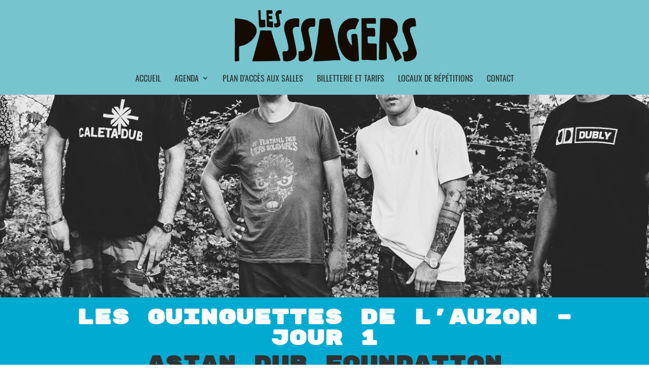

--- FILE ---
content_type: text/css
request_url: https://lespassagers.net/wp-content/et-cache/1671/et-core-unified-deferred-1671.min.css?ver=1767960290
body_size: 1245
content:
.et_pb_section_3.et_pb_section{padding-bottom:116px;background-color:#2D3332!important}.et_pb_section_3.section_has_divider.et_pb_bottom_divider .et_pb_bottom_inside_divider{background-image:url([data-uri]);background-size:100% 100px;bottom:0;height:100px;z-index:1;transform:scale(1,1)}.et_pb_row_10.et_pb_row{padding-top:0px!important;padding-right:0px!important;padding-bottom:0px!important;padding-left:0px!important;padding-top:0px;padding-right:0px;padding-bottom:0px;padding-left:0px}.et_pb_text_25 h1,.et_pb_text_26.et_pb_text,.et_pb_text_25.et_pb_text,.et_pb_text_26 h1,.et_pb_text_24.et_pb_text{color:#FFFFFF!important}.et_pb_text_24{text-transform:uppercase;font-size:44px;margin-top:50px!important}.et_pb_text_24 h1{font-style:italic}.et_pb_video_0 .et_pb_video_overlay .et_pb_video_play,.et_pb_social_media_follow .et_pb_social_media_follow_network_3.et_pb_social_icon .icon:before,.et_pb_social_media_follow .et_pb_social_media_follow_network_2.et_pb_social_icon .icon:before,.et_pb_social_media_follow .et_pb_social_media_follow_network_0.et_pb_social_icon .icon:before,.et_pb_social_media_follow .et_pb_social_media_follow_network_1.et_pb_social_icon .icon:before{color:#FFFFFF}.et_pb_video_0 .et_pb_video_overlay_hover:hover{background-color:rgba(0,0,0,0.61)}.et_pb_video_2 .et_pb_video_overlay_hover:hover,.et_pb_video_3 .et_pb_video_overlay_hover:hover,.et_pb_video_1 .et_pb_video_overlay_hover:hover{background-color:rgba(0,0,0,.6)}.et_pb_section_4.et_pb_section{padding-top:1px;padding-bottom:116px;background-color:#88cbef!important}.et_pb_section_4.section_has_divider.et_pb_bottom_divider .et_pb_bottom_inside_divider{background-image:url([data-uri]);background-size:100% 100px;bottom:0;height:100px;z-index:1;transform:scale(1,1)}.et_pb_row_11.et_pb_row{padding-top:0px!important;padding-right:0px!important;padding-bottom:0px!important;padding-left:0px!important;margin-top:0px!important;margin-bottom:50px!important;padding-top:0px;padding-right:0px;padding-bottom:0px;padding-left:0px}.et_pb_text_25{margin-bottom:-1px!important}.et_pb_code_0{box-shadow:30px 30px 0px 0px #3BABBF}.et_pb_section_5.et_pb_section{padding-top:49px;padding-bottom:30px}.et_pb_section_6.et_pb_section{padding-top:49px;padding-bottom:30px;background-color:#F8D152!important}.et_pb_section_6.section_has_divider.et_pb_bottom_divider .et_pb_bottom_inside_divider{background-image:url([data-uri]);background-size:100% 43px;bottom:0;height:43px;z-index:1;transform:scale(1,1)}.et_pb_row_13.et_pb_row,.et_pb_row_12.et_pb_row{padding-top:7px!important;padding-bottom:8px!important;padding-top:7px;padding-bottom:8px}.et_pb_text_29,.et_pb_text_28,.et_pb_text_27{text-transform:uppercase;font-size:17px;min-height:29px;margin-bottom:-9px!important}.et_pb_social_media_follow .et_pb_social_media_follow_network_1 .icon:before,.et_pb_social_media_follow .et_pb_social_media_follow_network_2 .icon:before,.et_pb_social_media_follow .et_pb_social_media_follow_network_0 .icon:before,.et_pb_social_media_follow .et_pb_social_media_follow_network_3 .icon:before{font-size:20px;line-height:40px;height:40px;width:40px}.et_pb_social_media_follow .et_pb_social_media_follow_network_1 .icon,.et_pb_social_media_follow .et_pb_social_media_follow_network_2 .icon,.et_pb_social_media_follow .et_pb_social_media_follow_network_3 .icon,.et_pb_social_media_follow .et_pb_social_media_follow_network_0 .icon{height:40px;width:40px}ul.et_pb_social_media_follow_2,ul.et_pb_social_media_follow_0,ul.et_pb_social_media_follow_1{background-color:RGBA(255,255,255,0);padding-top:19px!important;margin-top:2px!important;margin-bottom:0px!important}.et_pb_image_6,.et_pb_image_5{text-align:center}.et_pb_row_14{min-height:88px}.et_pb_row_14.et_pb_row{padding-top:7px!important;padding-right:0px!important;padding-bottom:8px!important;padding-left:0px!important;padding-top:7px;padding-right:0px;padding-bottom:8px;padding-left:0px}.et_pb_row_14,body #page-container .et-db #et-boc .et-l .et_pb_row_14.et_pb_row,body.et_pb_pagebuilder_layout.single #page-container #et-boc .et-l .et_pb_row_14.et_pb_row,body.et_pb_pagebuilder_layout.single.et_full_width_page #page-container #et-boc .et-l .et_pb_row_14.et_pb_row{width:100%}.et_pb_row_17.et_pb_row,.et_pb_row_15.et_pb_row{padding-top:0px!important;padding-bottom:1px!important;padding-top:0px;padding-bottom:1px}.et_pb_divider_1{padding-bottom:0px;margin-bottom:4px!important}.et_pb_divider_1:before{border-top-color:#EB5D30;border-top-width:3px;width:auto;top:0px;right:0px;left:0px}.et_pb_text_30{text-transform:uppercase}.et_pb_row_16.et_pb_row{padding-bottom:1px!important;padding-bottom:1px}.et_pb_divider_2{margin-top:-15px!important;margin-bottom:0px!important}.et_pb_divider_2:before{border-top-color:#EB5D30;border-top-width:3px}.et_pb_section_7.et_pb_section,.et_pb_section_8.et_pb_section{padding-top:0px;padding-bottom:0px}.et_pb_image_7{margin-top:0px!important;text-align:left;margin-left:0}.et_pb_social_media_follow_network_0 a.icon,.et_pb_social_media_follow_network_3 a.icon{background-color:#3BABBF!important}.et_pb_social_media_follow_network_2 a.icon,.et_pb_social_media_follow_network_1 a.icon{background-color:#ea2c59!important}@media only screen and (min-width:981px){.et_pb_image_5,.et_pb_image_6{max-width:80%}.et_pb_row_13,.et_pb_row_14{display:none!important}}@media only screen and (max-width:980px){.et_pb_image_5,.et_pb_image_6{max-width:70%}.et_pb_image_5 .et_pb_image_wrap img,.et_pb_image_6 .et_pb_image_wrap img,.et_pb_image_7 .et_pb_image_wrap img{width:auto}}@media only screen and (min-width:768px) and (max-width:980px){.et_pb_row_12{display:none!important}}@media only screen and (max-width:767px){.et_pb_row_12{display:none!important}.et_pb_image_5,.et_pb_image_6{max-width:100%}.et_pb_image_5 .et_pb_image_wrap img,.et_pb_image_6 .et_pb_image_wrap img,.et_pb_image_7 .et_pb_image_wrap img{width:auto}}